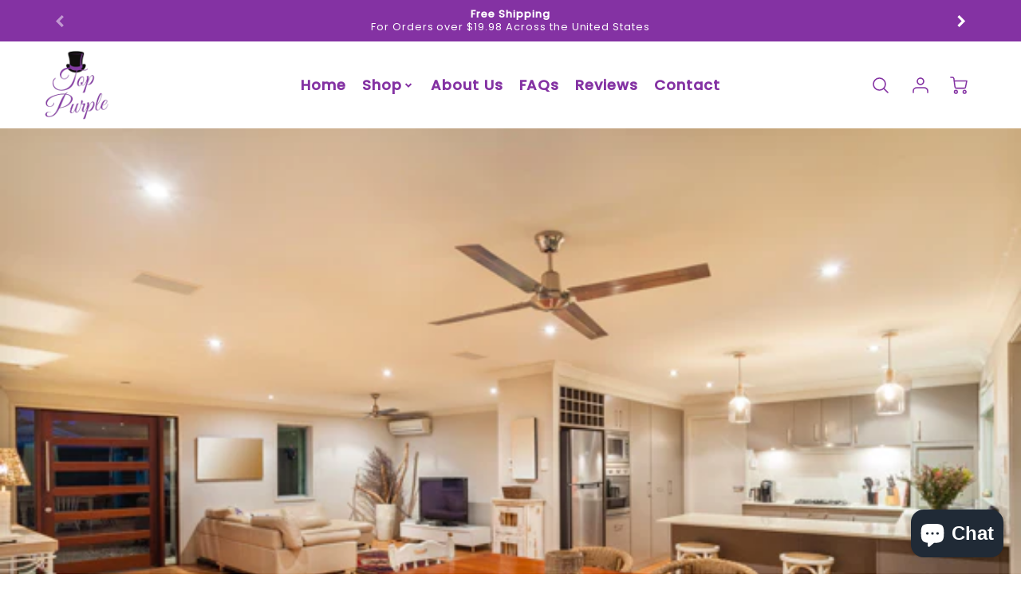

--- FILE ---
content_type: text/javascript
request_url: https://www.toppurple.com/cdn/shop/t/22/assets/theme_feature_predictive_search.js?v=323809369123337331753217101
body_size: 3316
content:
!function(e){function t(t){for(var r,i,c=t[0],o=t[1],l=t[2],p=0,d=[];p<c.length;p++)i=c[p],Object.prototype.hasOwnProperty.call(s,i)&&s[i]&&d.push(s[i][0]),s[i]=0;for(r in o)Object.prototype.hasOwnProperty.call(o,r)&&(e[r]=o[r]);for(u&&u(t);d.length;)d.shift()();return a.push.apply(a,l||[]),n()}function n(){for(var e,t=0;t<a.length;t++){for(var n=a[t],r=!0,c=1;c<n.length;c++){var o=n[c];0!==s[o]&&(r=!1)}r&&(a.splice(t--,1),e=i(i.s=n[0]))}return e}var r={},s={21:0},a=[];function i(t){if(r[t])return r[t].exports;var n=r[t]={i:t,l:!1,exports:{}};return e[t].call(n.exports,n,n.exports,i),n.l=!0,n.exports}i.m=e,i.c=r,i.d=function(e,t,n){i.o(e,t)||Object.defineProperty(e,t,{enumerable:!0,get:n})},i.r=function(e){"undefined"!=typeof Symbol&&Symbol.toStringTag&&Object.defineProperty(e,Symbol.toStringTag,{value:"Module"}),Object.defineProperty(e,"__esModule",{value:!0})},i.t=function(e,t){if(1&t&&(e=i(e)),8&t)return e;if(4&t&&"object"==typeof e&&e&&e.__esModule)return e;var n=Object.create(null);if(i.r(n),Object.defineProperty(n,"default",{enumerable:!0,value:e}),2&t&&"string"!=typeof e)for(var r in e)i.d(n,r,function(t){return e[t]}.bind(null,r));return n},i.n=function(e){var t=e&&e.__esModule?function(){return e.default}:function(){return e};return i.d(t,"a",t),t},i.o=function(e,t){return Object.prototype.hasOwnProperty.call(e,t)},i.p="";var c=window.loftWebpackJsonp=window.loftWebpackJsonp||[],o=c.push.bind(c);c.push=t,c=c.slice();for(var l=0;l<c.length;l++)t(c[l]);var u=o;a.push([56,0]),n()}({0:function(e,t){e.exports=jQuery},56:function(e,t,n){"use strict";function r(){var e=Error.call(this);return e.name="Server error",e.message="Something went wrong on the server",e.status=500,e}function s(e){var t=Error.call(this);return t.name="Not found",t.message="Not found",t.status=e,t}function a(){var e=Error.call(this);return e.name="Server error",e.message="Something went wrong on the server",e.status=500,e}function i(e){var t=Error.call(this);return t.name="Content-Type error",t.message="Content-Type was not provided or is of wrong type",t.status=e,t}function c(e){var t=Error.call(this);return t.name="JSON parse error",t.message="JSON syntax error",t.status=e,t}function o(e,t,n,r){var s=Error.call(this);return s.name=t,s.message=n,s.status=e,s.retryAfter=r,s}function l(e,t,n){var r=Error.call(this);return r.name=t,r.message=n,r.status=e,r}function u(e,t,n){var r=Error.call(this);return r.name=t,r.message=n,r.status=e,r}function p(){this.events={}}function d(e){this.eventName=e,this.callbacks=[]}function h(e){this._store={},this._keys=[],e&&e.bucketSize?this.bucketSize=e.bucketSize:this.bucketSize=20}function f(e,t){var n="";return t=t||null,Object.keys(e).forEach((function(r){var s=r+"=";switch(t&&(s=t+"["+r+"]"),function(e){return Object.prototype.toString.call(e).slice(8,-1).toLowerCase()}(e[r])){case"object":n+=f(e[r],t?s:r);break;case"array":n+=s+"="+e[r].join(",")+"&";break;default:t&&(s+="="),n+=s+encodeURIComponent(e[r])+"&"}})),n}n.r(t),p.prototype.on=function(e,t){var n=this.events[e];n||(n=new d(e),this.events[e]=n),n.registerCallback(t)},p.prototype.off=function(e,t){var n=this.events[e];n&&n.callbacks.indexOf(t)>-1&&(n.unregisterCallback(t),0===n.callbacks.length&&delete this.events[e])},p.prototype.dispatch=function(e,t){var n=this.events[e];n&&n.fire(t)},d.prototype.registerCallback=function(e){this.callbacks.push(e)},d.prototype.unregisterCallback=function(e){var t=this.callbacks.indexOf(e);t>-1&&this.callbacks.splice(t,1)},d.prototype.fire=function(e){this.callbacks.slice(0).forEach((function(t){t(e)}))},h.prototype.set=function(e,t){if(this.count()>=this.bucketSize){var n=this._keys.splice(0,1);this.delete(n)}return this._keys.push(e),this._store[e]=t,this._store},h.prototype.get=function(e){return this._store[e]},h.prototype.has=function(e){return Boolean(this._store[e])},h.prototype.count=function(){return Object.keys(this._store).length},h.prototype.delete=function(e){var t=Boolean(this._store[e]);return delete this._store[e],t&&!this._store[e]};var g,m,v,y=(g=function(e,t,n,p,d){var h=new XMLHttpRequest,f=e+"/suggest.json";h.onreadystatechange=function(){if(h.readyState!==XMLHttpRequest.DONE);else{var e=h.getResponseHeader("Content-Type");if(h.status>=500)return void d(new a);if(404===h.status)return void d(new s(h.status));if("string"!=typeof e||null===e.toLowerCase().match("application/json"))return void d(new i(h.status));if(417===h.status){try{var t=JSON.parse(h.responseText);d(new l(h.status,t.message,t.description))}catch(e){d(new c(h.status))}return}if(422===h.status){try{var f=JSON.parse(h.responseText);d(new u(h.status,f.message,f.description))}catch(e){d(new c(h.status))}return}if(429===h.status){try{var g=JSON.parse(h.responseText);d(new o(h.status,g.message,g.description,h.getResponseHeader("Retry-After")))}catch(e){d(new c(h.status))}return}if(200===h.status){try{var m=JSON.parse(h.responseText);m.query=n,p(m)}catch(e){d(new c(h.status))}return}try{var v=JSON.parse(h.responseText);d(new r(h.status,v.message,v.description))}catch(e){d(new c(h.status))}}},h.open("get",f+"?q="+encodeURIComponent(n)+"&"+t),h.setRequestHeader("Content-Type","application/json"),h.send()},m=10,v=null,function(){var e=this,t=arguments;clearTimeout(v),v=setTimeout((function(){v=null,g.apply(e,t)}),m||0)});function _(e){if(!e)throw new TypeError("No config object was specified");var t=e;this._retryAfter=null,this._currentQuery=null,this.dispatcher=new p,this.cache=new h({bucketSize:40}),this.searchPath=t.search_path||"/search",t.search_path&&delete t.search_path,this.configParams=f(t)}function b(e){return"string"!=typeof e?null:e.trim().replace(" ","-").toLowerCase()}_.SEARCH_PATH="/search",_.TYPES={PRODUCT:"product",PAGE:"page",ARTICLE:"article",COLLECTION:"collection"},_.FIELDS={AUTHOR:"author",BODY:"body",PRODUCT_TYPE:"product_type",TAG:"tag",TITLE:"title",VARIANTS_BARCODE:"variants.barcode",VARIANTS_SKU:"variants.sku",VARIANTS_TITLE:"variants.title",VENDOR:"vendor"},_.UNAVAILABLE_PRODUCTS={SHOW:"show",HIDE:"hide",LAST:"last"},_.prototype.query=function(e){try{!function(e){var t;if(null==e)throw(t=new TypeError("'query' is missing")).type="argument",t;if("string"!=typeof e)throw(t=new TypeError("'query' is not a string")).type="argument",t}(e)}catch(e){return void this.dispatcher.dispatch("error",e)}if(""===e)return this;this._currentQuery=b(e);var t=this.cache.get(this._currentQuery);return t?(this.dispatcher.dispatch("success",t),this):(y(this.searchPath,this.configParams,e,function(e){this.cache.set(b(e.query),e),b(e.query)===this._currentQuery&&(this._retryAfter=null,this.dispatcher.dispatch("success",e))}.bind(this),function(e){e.retryAfter&&(this._retryAfter=e.retryAfter),this.dispatcher.dispatch("error",e)}.bind(this)),this)},_.prototype.on=function(e,t){return this.dispatcher.on(e,t),this},_.prototype.off=function(e,t){return this.dispatcher.off(e,t),this};var w=n(2),T=n.n(w),E=n(1),S=n.n(E),O=n(4);function R(){var e=document.getElementById("search-input"),t=new _({resources:{type:[_.TYPES.PRODUCT,_.TYPES.PAGE,_.TYPES.ARTICLE],limit:8,options:{unavailable_products:_.UNAVAILABLE_PRODUCTS.LAST,fields:[_.FIELDS.TITLE,_.FIELDS.VENDOR,_.FIELDS.PRODUCT_TYPE,_.FIELDS.VARIANTS_TITLE]}}}),n={containers:{products:document.getElementById("predictive-search-product-container"),articles:document.getElementById("predictive-search-article-container"),article_list:document.getElementById("predictive-search-article-list"),pages:document.getElementById("predictive-search-page-container"),page_list:document.getElementById("predictive-search-page-list"),product_slider:document.getElementById("predictive-search-product-slider"),no_results:document.getElementById("predictive-search-no-reuslts")}};n.containers.products&&n.containers.products.hasAttribute("data-sale-language")&&(n.containers.products.getAttribute("data-sale-language"),function(e){throw new TypeError('"'+e+'" is read-only')}("check_on_sale"));window.theme.settings.search_no_results;var r="",s={};n.containers.products&&(s.product_badge_enabled=n.containers.products.getAttribute("data-badge-enabled"),s.product_badge_style=n.containers.products.getAttribute("data-badge-style"));'<span class="sale-badge sale-badge--circle p--small p--bold"><span class="product-badge__circle-text">'.concat(r,"</span></span>"),'<span class="sale-badge sale-badge--rectangle p--small p--bold">'.concat(r,"</span>");var a={sale:'<span class="sale-badge sale-badge--circle p--small p--bold"><span class="product-badge__circle-text">'.concat(r,"</span></span>"),sale_rectangle:'<span class="sale-badge sale-badge--rectangle p--small p--bold">'.concat(r,"</span>")},i=new T.a(n.containers.product_slider,{arrowShape:{x0:10,x1:60,y1:50,x2:75,y2:35,x3:40},cellAlign:"left",contain:!0,groupCells:"100%",imagesLoaded:!0,pageDots:!0,resize:!0,freeScroll:!0,draggable:!0,prevNextButtons:!0}),c=function(e,t){return'\n        <span class="p--padding-right p--accent p--bold p--small">\n          <span>From</span><span class="money">'.concat(e,'</span>\n        </span>\n        <span class="p--padding-right p--crossed-out p--bold p--small p--faded">').concat(t,"</span>\n        ")},o=function(e,t){return'\n        <span class="p--padding-right p--accent p--bold p--small">\n          <span class="money">'.concat(e,'</span>\n        </span>\n        <span class="p--padding-right p--crossed-out p--bold p--small p--faded">').concat(t,"</span> \n        ")},l=function(e){return'\n        <span class="p--bold p--small">\n          <span class="money">'.concat(e,"</span>\n        </span> \n        ")},u=function(e){return'\n        <span class="p--bold p--small">\n          <span>From </span><span class="money">'.concat(e,"</span>\n        </span>\n        ")},p=function(e){var t,n=e,r=f.isProductOnSale(parseInt(n.price),n.compare_at_price_max),i=Object(O.a)(n.price,window.theme.settings.moneyFormat),p=Object(O.a)(n.compare_at_price_max,window.theme.settings.moneyFormat),d=f.isPriceVaried(n.price_max,n.price),h=(n.available,f.findProductImage(n.image));t=d&&r?c(i,p):r?o(i,p):d||r?u(i):l(i);var g=document.createElement("div"),m='<div class="search__result-item-template predictive-search__product-result text-left" data-id="'.concat(n.id,'"> \n          <div class="card-background predictive-search__product-border">\n            <div class="product-loop-element">\n              <div class="predictive-search__image-container predictive-search__image-container--height-restriction predictive-search__image-container--height-300">\n\n                ').concat("circle"===s.product_badge_style?a.sale_circle:a.sale_rectangle,' \n\n\n                <img class="lazyload predictive-search__img--ratio section__load-animations--fade" src="').concat(h,'" data-parent-fit="cover" data-src="').concat(h,'" data-widths="[250, 360, 540, 720, 900, 1080, 1296, 1512, 1728, 2048]" data-aspectratio="1.0" data-sizes="auto">\n                <a class="product-loop__image-link" href="').concat(n.url,'" aria-label="').concat(n.title,' link"></a>\n              </div>\n              <div class="product-loop-element__details">\n                <p class="product-loop_title">\n                  <a class="p-link--no-accent" href="').concat(n.url,'" aria-label="').concat(n.title,'">').concat(n.title,'</a>\n                </p>\n\n                <div class="product-loop-element__price">\n                  ').concat(t,"\n                </div>                          \n              </div>\n            </div>\n          </div>\n        </div>");return g.innerHTML=m,g.firstChild},d=function(e){var t=document.createElement("ul"),n='<li class="search__result-list-item animated fadeIn" data-id="'.concat(e.id,'">\n          <a class="search__result-item page-result" href="').concat(e.url,'">').concat(e.title,"</a>\n        </li>");return t.innerHTML=n,t.firstChild},h=function(e){var t=document.createElement("ul"),n='<li class="search__result-list-item animated fadeIn" data-id="'.concat(e.id,'">\n        <a class="search__result-item blog-result" href="').concat(e.url,'">').concat(e.title,"</a>\n      </li>");return t.innerHTML=n,t.firstChild},f={init:function(){this.initEvents()},initEvents:function(){S.a.on("keyup",e,this.delay(function(e){this.getResults(e.target.value)}.bind(this),250)),S.a.on("click",".predictive-search__footer",function(e){this.viewAllResults()}.bind(this))},delay:function(e,t){var n=0;return function(){clearTimeout(n);for(var r=arguments.length,s=new Array(r),a=0;a<r;a++)s[a]=arguments[a];n=setTimeout(e.bind.apply(e,[this].concat(s)),t||0)}},isPriceVaried:function(e,t){return e!=t},isProductOnSale:function(e,t){return parseInt(t)>parseInt(e)},showSaleBadge:function(){},findProductImage:function(e){return null!=e?e:"https://cdn.shopify.com/s/images/admin/no-image-large.gif"},buildResourceList:function(e,t){var n=[];return t.forEach((function(t){var r=e(t);n.push(r)})),n},addTemplate:function(e,t){e.innerHTML="",t.forEach((function(t){e.appendChild(t)}))},clearResults:function(e){e.innerHTML=""},getResults:function(e){t.query(e)},checkResults:function(e){return void 0===e?0:e.length},hideHeading:function(e){e.style.display="none"},showHeading:function(e){e.style.display="block"},getSearchTerm:function(e){return document.getElementById(e).value},viewAllResults:function(){var e=this.getSearchTerm("search-input"),t="q="+(""===e?"**":encodeURIComponent(e));window.location.href=theme.routes.search_url+"?"+t}},g=function(){var e=[];return i.cells.forEach((function(t){e.push(t.element)})),e},m=function(e){i.remove(e)},v=function(e){e.forEach((function(e){i.append(e)})),i.reloadCells(),i.resize(),i.select(0,!1,!0)};f.init(),t.on("success",(function(e){var t=f.checkResults(e.resources.results.products),r=f.checkResults(e.resources.results.articles),s=f.checkResults(e.resources.results.pages),a=t+r+s;if(t){f.showHeading(n.containers.products);var c=f.buildResourceList(p,e.resources.results.products),o=g();m(o),v(c)}else f.clearResults(i),f.hideHeading(n.containers.products);if(r){f.showHeading(n.containers.articles);var l=f.buildResourceList(h,e.resources.results.articles);f.addTemplate(n.containers.article_list,l)}else f.clearResults(n.containers.article_list),f.hideHeading(n.containers.articles);if(s){f.showHeading(n.containers.pages);var u=f.buildResourceList(d,e.resources.results.pages);f.addTemplate(n.containers.page_list,u)}else f.clearResults(n.containers.page_list),f.hideHeading(n.containers.pages);a>0?(document.querySelector(".predictive-search__footer").style.display="flex",n.containers.no_results.style.display="none"):n.containers.no_results.style.display="block"}))}window.theme=window.theme||{},window.theme.settings=window.theme.settings||{};var k=function(){new R};window.theme=window.theme||{},window.theme.scripts=window.theme.scripts||{},window.theme.scripts.predictive_search=window.theme.scripts.predictive_search||{},window.theme.scripts.predictive_search.init=k}});